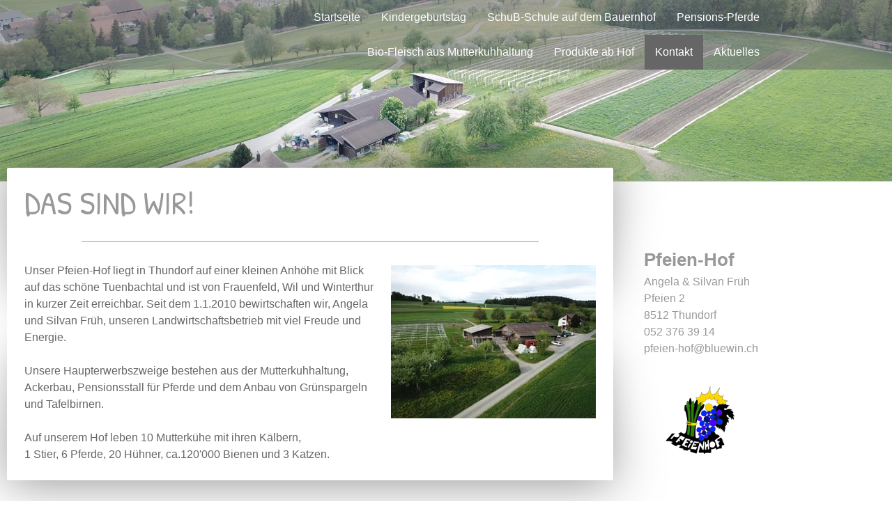

--- FILE ---
content_type: text/html; charset=UTF-8
request_url: https://www.pfeien-hof.ch/kontakt/unser-betrieb/
body_size: 7870
content:
<!DOCTYPE html>
<html lang="de-DE"><head>
    <meta charset="utf-8"/>
    <link rel="dns-prefetch preconnect" href="https://u.jimcdn.com/" crossorigin="anonymous"/>
<link rel="dns-prefetch preconnect" href="https://assets.jimstatic.com/" crossorigin="anonymous"/>
<link rel="dns-prefetch preconnect" href="https://image.jimcdn.com" crossorigin="anonymous"/>
<link rel="dns-prefetch preconnect" href="https://fonts.jimstatic.com" crossorigin="anonymous"/>
<meta name="viewport" content="width=device-width, initial-scale=1"/>
<meta http-equiv="X-UA-Compatible" content="IE=edge"/>
<meta name="description" content=""/>
<meta name="robots" content="index, follow, archive"/>
<meta property="st:section" content=""/>
<meta name="generator" content="Jimdo Creator"/>
<meta name="twitter:title" content="DAS SIND WIR!"/>
<meta name="twitter:description" content="Unser Pfeien-Hof liegt in Thundorf auf einer kleinen Anhöhe mit Blick auf das schöne Tuenbachtal und ist von Frauenfeld, Wil und Winterthur in kurzer Zeit erreichbar. Seit dem 1.1.2010 bewirtschaften wir, Angela und Silvan Früh, unseren Landwirtschaftsbetrieb mit viel Freude und Energie. Unsere Haupterwerbszweige bestehen aus der Mutterkuhhaltung, Ackerbau, Pensionsstall für Pferde und dem Anbau von Grünspargeln und Tafelbirnen. Auf unserem Hof leben 10 Mutterkühe mit ihren Kälbern, 1 Stier, 6 Pferde, 20 Hühner, ca.120'000 Bienen und 3 Katzen."/>
<meta name="twitter:card" content="summary_large_image"/>
<meta property="og:url" content="http://www.pfeien-hof.ch/kontakt/unser-betrieb/"/>
<meta property="og:title" content="DAS SIND WIR!"/>
<meta property="og:description" content="Unser Pfeien-Hof liegt in Thundorf auf einer kleinen Anhöhe mit Blick auf das schöne Tuenbachtal und ist von Frauenfeld, Wil und Winterthur in kurzer Zeit erreichbar. Seit dem 1.1.2010 bewirtschaften wir, Angela und Silvan Früh, unseren Landwirtschaftsbetrieb mit viel Freude und Energie. Unsere Haupterwerbszweige bestehen aus der Mutterkuhhaltung, Ackerbau, Pensionsstall für Pferde und dem Anbau von Grünspargeln und Tafelbirnen. Auf unserem Hof leben 10 Mutterkühe mit ihren Kälbern, 1 Stier, 6 Pferde, 20 Hühner, ca.120'000 Bienen und 3 Katzen."/>
<meta property="og:type" content="website"/>
<meta property="og:locale" content="de_DE"/>
<meta property="og:site_name" content="www.pfeien-hof.ch"/>
<meta name="twitter:image" content="https://image.jimcdn.com/cdn-cgi/image/width=1920%2Cheight=1024%2Cfit=contain%2Cformat=jpg%2C/app/cms/storage/image/path/sb0ac88fb3e22be4d/image/i1d30373c9250273e/version/1674564880/image.jpg"/>
<meta property="og:image" content="https://image.jimcdn.com/cdn-cgi/image/width=1920%2Cheight=1024%2Cfit=contain%2Cformat=jpg%2C/app/cms/storage/image/path/sb0ac88fb3e22be4d/image/i1d30373c9250273e/version/1674564880/image.jpg"/>
<meta property="og:image:width" content="1366"/>
<meta property="og:image:height" content="1024"/>
<meta property="og:image:secure_url" content="https://image.jimcdn.com/cdn-cgi/image/width=1920%2Cheight=1024%2Cfit=contain%2Cformat=jpg%2C/app/cms/storage/image/path/sb0ac88fb3e22be4d/image/i1d30373c9250273e/version/1674564880/image.jpg"/><title>DAS SIND WIR! - www.pfeien-hof.ch</title>
<link rel="icon" type="image/png" href="[data-uri]"/>
    <link rel="alternate" type="application/rss+xml" title="Blog" href="https://www.pfeien-hof.ch/rss/blog"/>    
<link rel="canonical" href="https://www.pfeien-hof.ch/kontakt/unser-betrieb/"/>

        <script src="https://assets.jimstatic.com/ckies.js.865e7e29143a563466bd.js"></script>

        <script src="https://assets.jimstatic.com/cookieControl.js.05068c522913fc506a64.js"></script>
    <script>window.CookieControlSet.setToOff();</script>

    <style>html,body{margin:0}.hidden{display:none}.n{padding:5px}#cc-website-title a {text-decoration: none}.cc-m-image-align-1{text-align:left}.cc-m-image-align-2{text-align:right}.cc-m-image-align-3{text-align:center}</style>

        <link href="https://u.jimcdn.com/cms/o/sb0ac88fb3e22be4d/layout/dm_e6d5f93f44e88899b92230147f7bb62e/css/layout.css?t=1751361312" rel="stylesheet" type="text/css" id="jimdo_layout_css"/>
<script>     /* <![CDATA[ */     /*!  loadCss [c]2014 @scottjehl, Filament Group, Inc.  Licensed MIT */     window.loadCSS = window.loadCss = function(e,n,t){var r,l=window.document,a=l.createElement("link");if(n)r=n;else{var i=(l.body||l.getElementsByTagName("head")[0]).childNodes;r=i[i.length-1]}var o=l.styleSheets;a.rel="stylesheet",a.href=e,a.media="only x",r.parentNode.insertBefore(a,n?r:r.nextSibling);var d=function(e){for(var n=a.href,t=o.length;t--;)if(o[t].href===n)return e.call(a);setTimeout(function(){d(e)})};return a.onloadcssdefined=d,d(function(){a.media=t||"all"}),a};     window.onloadCSS = function(n,o){n.onload=function(){n.onload=null,o&&o.call(n)},"isApplicationInstalled"in navigator&&"onloadcssdefined"in n&&n.onloadcssdefined(o)}     /* ]]> */ </script>     <script>
// <![CDATA[
onloadCSS(loadCss('https://assets.jimstatic.com/web.css.0732c147b7adfbb7c932a67d78765812.css') , function() {
    this.id = 'jimdo_web_css';
});
// ]]>
</script>
<link href="https://assets.jimstatic.com/web.css.0732c147b7adfbb7c932a67d78765812.css" rel="preload" as="style"/>
<noscript>
<link href="https://assets.jimstatic.com/web.css.0732c147b7adfbb7c932a67d78765812.css" rel="stylesheet"/>
</noscript>
    <script>
    //<![CDATA[
        var jimdoData = {"isTestserver":false,"isLcJimdoCom":false,"isJimdoHelpCenter":false,"isProtectedPage":false,"cstok":"","cacheJsKey":"a696674d4c92f468fb8c962458f373cd72fe7ea7","cacheCssKey":"a696674d4c92f468fb8c962458f373cd72fe7ea7","cdnUrl":"https:\/\/assets.jimstatic.com\/","minUrl":"https:\/\/assets.jimstatic.com\/app\/cdn\/min\/file\/","authUrl":"https:\/\/a.jimdo.com\/","webPath":"https:\/\/www.pfeien-hof.ch\/","appUrl":"https:\/\/a.jimdo.com\/","cmsLanguage":"de_DE","isFreePackage":false,"mobile":false,"isDevkitTemplateUsed":true,"isTemplateResponsive":true,"websiteId":"sb0ac88fb3e22be4d","pageId":1532018395,"packageId":2,"shop":{"deliveryTimeTexts":{"1":"1 - 3 Tage Lieferzeit","2":"3 - 5 Tage Lieferzeit","3":"5 - 8 Tage Lieferzeit"},"checkoutButtonText":"Zur Kasse","isReady":false,"currencyFormat":{"pattern":"\u00a4 #,##0.00;\u00a4-#,##0.00","convertedPattern":"$ #,##0.00","symbols":{"GROUPING_SEPARATOR":" ","DECIMAL_SEPARATOR":".","CURRENCY_SYMBOL":"CHF"}},"currencyLocale":"de_CH"},"tr":{"gmap":{"searchNotFound":"Die angegebene Adresse konnte nicht gefunden werden.","routeNotFound":"Die Anfahrtsroute konnte nicht berechnet werden. M\u00f6gliche Gr\u00fcnde: Die Startadresse ist zu ungenau oder zu weit von der Zieladresse entfernt."},"shop":{"checkoutSubmit":{"next":"N\u00e4chster Schritt","wait":"Bitte warten"},"paypalError":"Da ist leider etwas schiefgelaufen. Bitte versuche es erneut!","cartBar":"Zum Warenkorb","maintenance":"Dieser Shop ist vor\u00fcbergehend leider nicht erreichbar. Bitte probieren Sie es sp\u00e4ter noch einmal.","addToCartOverlay":{"productInsertedText":"Der Artikel wurde dem Warenkorb hinzugef\u00fcgt.","continueShoppingText":"Weiter einkaufen","reloadPageText":"neu laden"},"notReadyText":"Dieser Shop ist noch nicht vollst\u00e4ndig eingerichtet.","numLeftText":"Mehr als {:num} Exemplare dieses Artikels sind z.Z. leider nicht verf\u00fcgbar.","oneLeftText":"Es ist leider nur noch ein Exemplar dieses Artikels verf\u00fcgbar."},"common":{"timeout":"Es ist ein Fehler aufgetreten. Die von dir ausgew\u00e4hlte Aktion wurde abgebrochen. Bitte versuche es in ein paar Minuten erneut."},"form":{"badRequest":"Es ist ein Fehler aufgetreten: Die Eingaben konnten leider nicht \u00fcbermittelt werden. Bitte versuche es sp\u00e4ter noch einmal!"}},"jQuery":"jimdoGen002","isJimdoMobileApp":false,"bgConfig":{"id":93998695,"type":"slideshow","options":{"fixed":true,"speed":0},"images":[{"id":8218251995,"url":"https:\/\/image.jimcdn.com\/cdn-cgi\/image\/\/app\/cms\/storage\/image\/path\/sb0ac88fb3e22be4d\/backgroundarea\/ic8d6568c5b6539f0\/version\/1674486290\/image.jpg","altText":"","focalPointX":58.5477941176470579875967814587056636810302734375,"focalPointY":75.8705357142857081953479791991412639617919921875}]},"bgFullscreen":null,"responsiveBreakpointLandscape":767,"responsiveBreakpointPortrait":480,"copyableHeadlineLinks":false,"tocGeneration":false,"googlemapsConsoleKey":false,"loggingForAnalytics":false,"loggingForPredefinedPages":false,"isFacebookPixelIdEnabled":false,"userAccountId":"0b69312b-3d60-4402-a6f3-9f82bd96af9f"};
    // ]]>
</script>

     <script> (function(window) { 'use strict'; var regBuff = window.__regModuleBuffer = []; var regModuleBuffer = function() { var args = [].slice.call(arguments); regBuff.push(args); }; if (!window.regModule) { window.regModule = regModuleBuffer; } })(window); </script>
    <script src="https://assets.jimstatic.com/web.js.9116b46b92b1358798e9.js" async="true"></script>
    <script src="https://assets.jimstatic.com/at.js.4414d972ea768b46a7c9.js"></script>

<style type="text/css">
/*<![CDATA[*/
        #mc_embed_signup{background:#fff; false;clear:left; font:14px Helvetica,Arial,sans-serif; width: 600px;}
        /* Add your own Mailchimp form style overrides in your site stylesheet or in this style block.
           We recommend moving this block and the preceding CSS link to the HEAD of your HTML file. */
/*]]>*/
</style>


<style type="text/css">
/*<![CDATA[*/
        #mc-embedded-subscribe-form input[type=checkbox]{display: inline; width: auto;margin-right: 10px;}
#mergeRow-gdpr {margin-top: 20px;}
#mergeRow-gdpr fieldset label {font-weight: normal;}
#mc-embedded-subscribe-form .mc_fieldset{border:none;min-height: 0px;padding-bottom:0px;}
/*]]>*/
</style>

    

</head>

<body class="body cc-page j-m-gallery-styles j-m-video-styles j-m-hr-styles j-m-header-styles j-m-text-styles j-m-emotionheader-styles j-m-htmlCode-styles j-m-rss-styles j-m-form-styles j-m-table-styles j-m-textWithImage-styles j-m-downloadDocument-styles j-m-imageSubtitle-styles j-m-flickr-styles j-m-googlemaps-styles j-m-blogSelection-styles j-m-comment-styles-disabled j-m-jimdo-styles j-m-profile-styles j-m-guestbook-styles j-m-promotion-styles j-m-twitter-styles j-m-hgrid-styles j-m-shoppingcart-styles j-m-catalog-styles j-m-product-styles-disabled j-m-facebook-styles j-m-sharebuttons-styles j-m-formnew-styles-disabled j-m-callToAction-styles j-m-turbo-styles j-m-spacing-styles j-m-googleplus-styles j-m-dummy-styles j-m-search-styles j-m-booking-styles j-m-socialprofiles-styles j-footer-styles cc-pagemode-default cc-content-parent" id="page-1532018395">

<div id="cc-inner" class="cc-content-parent">
  <!-- _main.sass -->
  <input type="checkbox" id="jtpl-navigation__checkbox" class="jtpl-navigation__checkbox"/><div class="jtpl-main cc-content-parent">

    <!-- _background-area.sass -->
    <div class="jtpl-background-area" background-area="fullscreen"></div>
    <!-- END _background-area.sass -->

    <!-- _header.sass -->
    <header class="jtpl-header" background-area="stripe" background-area-default=""><div class="jtpl-topbar">

        <!-- _navigation.sass -->
        <nav class="jtpl-navigation navigation-colors navigation-alignment" data-dropdown="true"><div data-container="navigation"><div class="j-nav-variant-nested"><ul class="cc-nav-level-0 j-nav-level-0"><li id="cc-nav-view-1532017895" class="jmd-nav__list-item-0"><a href="/" data-link-title="Startseite">Startseite</a></li><li id="cc-nav-view-1532018295" class="jmd-nav__list-item-0 j-nav-has-children"><a href="/kindergeburtstag/" data-link-title="Kindergeburtstag">Kindergeburtstag</a><span data-navi-toggle="cc-nav-view-1532018295" class="jmd-nav__toggle-button"></span><ul class="cc-nav-level-1 j-nav-level-1"><li id="cc-nav-view-1534776395" class="jmd-nav__list-item-1"><a href="/kindergeburtstag/das-fest/" data-link-title="Das Fest">Das Fest</a></li><li id="cc-nav-view-1534778595" class="jmd-nav__list-item-1"><a href="/kindergeburtstag/tarife/" data-link-title="Tarife">Tarife</a></li><li id="cc-nav-view-2237487995" class="jmd-nav__list-item-1"><a href="/kindergeburtstag/geschenkidee/" data-link-title="Geschenkidee">Geschenkidee</a></li></ul></li><li id="cc-nav-view-2160070295" class="jmd-nav__list-item-0"><a href="/schub-schule-auf-dem-bauernhof/" data-link-title="SchuB-Schule auf dem Bauernhof">SchuB-Schule auf dem Bauernhof</a></li><li id="cc-nav-view-2041327095" class="jmd-nav__list-item-0"><a href="/pensions-pferde/" data-link-title="Pensions-Pferde">Pensions-Pferde</a></li><li id="cc-nav-view-1532120895" class="jmd-nav__list-item-0 j-nav-has-children"><a href="/bio-fleisch-aus-mutterkuhhaltung/" data-link-title="Bio-Fleisch aus Mutterkuhhaltung">Bio-Fleisch aus Mutterkuhhaltung</a><span data-navi-toggle="cc-nav-view-1532120895" class="jmd-nav__toggle-button"></span><ul class="cc-nav-level-1 j-nav-level-1"><li id="cc-nav-view-2205664195" class="jmd-nav__list-item-1"><a href="/bio-fleisch-aus-mutterkuhhaltung/hofschlachtung/" data-link-title="Hofschlachtung">Hofschlachtung</a></li><li id="cc-nav-view-2205362595" class="jmd-nav__list-item-1"><a href="/bio-fleisch-aus-mutterkuhhaltung/mutterkuhhaltung/" data-link-title="Mutterkuhhaltung">Mutterkuhhaltung</a></li></ul></li><li id="cc-nav-view-1532018095" class="jmd-nav__list-item-0 j-nav-has-children"><a href="/produkte-ab-hof/" data-link-title="Produkte ab Hof">Produkte ab Hof</a><span data-navi-toggle="cc-nav-view-1532018095" class="jmd-nav__toggle-button"></span><ul class="cc-nav-level-1 j-nav-level-1"><li id="cc-nav-view-1532018195" class="jmd-nav__list-item-1"><a href="/produkte-ab-hof/bio-grünspargeln/" data-link-title="Bio-Grünspargeln">Bio-Grünspargeln</a></li><li id="cc-nav-view-2206101995" class="jmd-nav__list-item-1"><a href="/produkte-ab-hof/bio-tafelbirnen/" data-link-title="Bio Tafelbirnen">Bio Tafelbirnen</a></li></ul></li><li id="cc-nav-view-1532018695" class="jmd-nav__list-item-0 j-nav-has-children cc-nav-parent j-nav-parent jmd-nav__item--parent"><a href="/kontakt/" data-link-title="Kontakt">Kontakt</a><span data-navi-toggle="cc-nav-view-1532018695" class="jmd-nav__toggle-button"></span><ul class="cc-nav-level-1 j-nav-level-1"><li id="cc-nav-view-1532018395" class="jmd-nav__list-item-1 cc-nav-current j-nav-current jmd-nav__item--current"><a href="/kontakt/unser-betrieb/" data-link-title="Unser Betrieb" class="cc-nav-current j-nav-current jmd-nav__link--current">Unser Betrieb</a></li><li id="cc-nav-view-1532018495" class="jmd-nav__list-item-1"><a href="/kontakt/unser-team/" data-link-title="Unser Team">Unser Team</a></li><li id="cc-nav-view-1532018595" class="jmd-nav__list-item-1"><a href="/kontakt/hier-finden-sie-uns/" data-link-title="Hier finden Sie uns">Hier finden Sie uns</a></li></ul></li><li id="cc-nav-view-1532017995" class="jmd-nav__list-item-0 j-nav-has-children"><a href="/aktuelles/" data-link-title="Aktuelles">Aktuelles</a><span data-navi-toggle="cc-nav-view-1532017995" class="jmd-nav__toggle-button"></span><ul class="cc-nav-level-1 j-nav-level-1"><li id="cc-nav-view-1532584095" class="jmd-nav__list-item-1"><a href="/aktuelles/bildergalerie/" data-link-title="Bildergalerie">Bildergalerie</a></li><li id="cc-nav-view-2221678895" class="jmd-nav__list-item-1"><a href="/aktuelles/newsletter-abonnieren/" data-link-title="Newsletter abonnieren">Newsletter abonnieren</a></li><li id="cc-nav-view-2215552795" class="jmd-nav__list-item-1"><a href="/aktuelles/rückblick-comedy-dinner-auf-dem-pfeien-hof/" data-link-title="Rückblick - Comedy-Dinner auf dem Pfeien-Hof">Rückblick - Comedy-Dinner auf dem Pfeien-Hof</a></li><li id="cc-nav-view-2206615095" class="jmd-nav__list-item-1"><a href="/aktuelles/rückblick-tag-der-offenen-hoftüre/" data-link-title="Rückblick - Tag der offenen Hoftüre">Rückblick - Tag der offenen Hoftüre</a></li></ul></li></ul></div></div>
        </nav><!-- END _navigation.sass --><!-- _mobile-navigation.sass --><label for="jtpl-navigation__checkbox" class="jtpl-navigation__label navigation-colors__menu-icon">
          <span class="jtpl-navigation__borders navigation-colors__menu-icon"></span>
        </label>
        <nav class="jtpl-mobile-navigation navigation-colors navigation-colors--transparency"><div data-container="navigation"><div class="j-nav-variant-nested"><ul class="cc-nav-level-0 j-nav-level-0"><li id="cc-nav-view-1532017895" class="jmd-nav__list-item-0"><a href="/" data-link-title="Startseite">Startseite</a></li><li id="cc-nav-view-1532018295" class="jmd-nav__list-item-0 j-nav-has-children"><a href="/kindergeburtstag/" data-link-title="Kindergeburtstag">Kindergeburtstag</a><span data-navi-toggle="cc-nav-view-1532018295" class="jmd-nav__toggle-button"></span><ul class="cc-nav-level-1 j-nav-level-1"><li id="cc-nav-view-1534776395" class="jmd-nav__list-item-1"><a href="/kindergeburtstag/das-fest/" data-link-title="Das Fest">Das Fest</a></li><li id="cc-nav-view-1534778595" class="jmd-nav__list-item-1"><a href="/kindergeburtstag/tarife/" data-link-title="Tarife">Tarife</a></li><li id="cc-nav-view-2237487995" class="jmd-nav__list-item-1"><a href="/kindergeburtstag/geschenkidee/" data-link-title="Geschenkidee">Geschenkidee</a></li></ul></li><li id="cc-nav-view-2160070295" class="jmd-nav__list-item-0"><a href="/schub-schule-auf-dem-bauernhof/" data-link-title="SchuB-Schule auf dem Bauernhof">SchuB-Schule auf dem Bauernhof</a></li><li id="cc-nav-view-2041327095" class="jmd-nav__list-item-0"><a href="/pensions-pferde/" data-link-title="Pensions-Pferde">Pensions-Pferde</a></li><li id="cc-nav-view-1532120895" class="jmd-nav__list-item-0 j-nav-has-children"><a href="/bio-fleisch-aus-mutterkuhhaltung/" data-link-title="Bio-Fleisch aus Mutterkuhhaltung">Bio-Fleisch aus Mutterkuhhaltung</a><span data-navi-toggle="cc-nav-view-1532120895" class="jmd-nav__toggle-button"></span><ul class="cc-nav-level-1 j-nav-level-1"><li id="cc-nav-view-2205664195" class="jmd-nav__list-item-1"><a href="/bio-fleisch-aus-mutterkuhhaltung/hofschlachtung/" data-link-title="Hofschlachtung">Hofschlachtung</a></li><li id="cc-nav-view-2205362595" class="jmd-nav__list-item-1"><a href="/bio-fleisch-aus-mutterkuhhaltung/mutterkuhhaltung/" data-link-title="Mutterkuhhaltung">Mutterkuhhaltung</a></li></ul></li><li id="cc-nav-view-1532018095" class="jmd-nav__list-item-0 j-nav-has-children"><a href="/produkte-ab-hof/" data-link-title="Produkte ab Hof">Produkte ab Hof</a><span data-navi-toggle="cc-nav-view-1532018095" class="jmd-nav__toggle-button"></span><ul class="cc-nav-level-1 j-nav-level-1"><li id="cc-nav-view-1532018195" class="jmd-nav__list-item-1"><a href="/produkte-ab-hof/bio-grünspargeln/" data-link-title="Bio-Grünspargeln">Bio-Grünspargeln</a></li><li id="cc-nav-view-2206101995" class="jmd-nav__list-item-1"><a href="/produkte-ab-hof/bio-tafelbirnen/" data-link-title="Bio Tafelbirnen">Bio Tafelbirnen</a></li></ul></li><li id="cc-nav-view-1532018695" class="jmd-nav__list-item-0 j-nav-has-children cc-nav-parent j-nav-parent jmd-nav__item--parent"><a href="/kontakt/" data-link-title="Kontakt">Kontakt</a><span data-navi-toggle="cc-nav-view-1532018695" class="jmd-nav__toggle-button"></span><ul class="cc-nav-level-1 j-nav-level-1"><li id="cc-nav-view-1532018395" class="jmd-nav__list-item-1 cc-nav-current j-nav-current jmd-nav__item--current"><a href="/kontakt/unser-betrieb/" data-link-title="Unser Betrieb" class="cc-nav-current j-nav-current jmd-nav__link--current">Unser Betrieb</a></li><li id="cc-nav-view-1532018495" class="jmd-nav__list-item-1"><a href="/kontakt/unser-team/" data-link-title="Unser Team">Unser Team</a></li><li id="cc-nav-view-1532018595" class="jmd-nav__list-item-1"><a href="/kontakt/hier-finden-sie-uns/" data-link-title="Hier finden Sie uns">Hier finden Sie uns</a></li></ul></li><li id="cc-nav-view-1532017995" class="jmd-nav__list-item-0 j-nav-has-children"><a href="/aktuelles/" data-link-title="Aktuelles">Aktuelles</a><span data-navi-toggle="cc-nav-view-1532017995" class="jmd-nav__toggle-button"></span><ul class="cc-nav-level-1 j-nav-level-1"><li id="cc-nav-view-1532584095" class="jmd-nav__list-item-1"><a href="/aktuelles/bildergalerie/" data-link-title="Bildergalerie">Bildergalerie</a></li><li id="cc-nav-view-2221678895" class="jmd-nav__list-item-1"><a href="/aktuelles/newsletter-abonnieren/" data-link-title="Newsletter abonnieren">Newsletter abonnieren</a></li><li id="cc-nav-view-2215552795" class="jmd-nav__list-item-1"><a href="/aktuelles/rückblick-comedy-dinner-auf-dem-pfeien-hof/" data-link-title="Rückblick - Comedy-Dinner auf dem Pfeien-Hof">Rückblick - Comedy-Dinner auf dem Pfeien-Hof</a></li><li id="cc-nav-view-2206615095" class="jmd-nav__list-item-1"><a href="/aktuelles/rückblick-tag-der-offenen-hoftüre/" data-link-title="Rückblick - Tag der offenen Hoftüre">Rückblick - Tag der offenen Hoftüre</a></li></ul></li></ul></div></div>
        </nav><!-- END _mobile-navigation.sass --><!-- _cart.sass --><div class="jtpl-cart">
          
        </div>
        <!-- END _cart.sass -->

      </div>
      <div class="jtpl-header__inner">
        <div class="jtpl-logo">
          
        </div>
        <div class="jtpl-title">
          
        </div>
      </div>
    </header><!-- END _header.sass --><!-- _content.sass --><div class="jtpl-section flex-background-options border-options cc-content-parent">
      <div class="jtpl-section__gutter cc-content-parent">
        <section class="jtpl-content cc-content-parent"><div class="jtpl-content__shadow"></div>
          <div class="jtpl-content__inner content-options cc-content-parent">
            <div id="content_area" data-container="content"><div id="content_start"></div>
        
        <div id="cc-matrix-1878614295"><div id="cc-m-7559576495" class="j-module n j-header "><h1 class="" id="cc-m-header-7559576495">DAS SIND WIR!</h1></div><div id="cc-m-11909268595" class="j-module n j-hr ">    <hr/>
</div><div id="cc-m-7559574195" class="j-module n j-textWithImage "><figure class="cc-imagewrapper cc-m-image-align-2">
<img srcset="https://image.jimcdn.com/cdn-cgi/image/width=294%2Cheight=1024%2Cfit=contain%2Cformat=jpg%2C/app/cms/storage/image/path/sb0ac88fb3e22be4d/image/i1d30373c9250273e/version/1674564880/image.jpg 294w, https://image.jimcdn.com/cdn-cgi/image/width=320%2Cheight=1024%2Cfit=contain%2Cformat=jpg%2C/app/cms/storage/image/path/sb0ac88fb3e22be4d/image/i1d30373c9250273e/version/1674564880/image.jpg 320w, https://image.jimcdn.com/cdn-cgi/image/width=588%2Cheight=1024%2Cfit=contain%2Cformat=jpg%2C/app/cms/storage/image/path/sb0ac88fb3e22be4d/image/i1d30373c9250273e/version/1674564880/image.jpg 588w" sizes="(min-width: 294px) 294px, 100vw" id="cc-m-textwithimage-image-7559574195" src="https://image.jimcdn.com/cdn-cgi/image/width=294%2Cheight=1024%2Cfit=contain%2Cformat=jpg%2C/app/cms/storage/image/path/sb0ac88fb3e22be4d/image/i1d30373c9250273e/version/1674564880/image.jpg" alt="" class="" data-src-width="4000" data-src-height="3000" data-src="https://image.jimcdn.com/cdn-cgi/image/width=294%2Cheight=1024%2Cfit=contain%2Cformat=jpg%2C/app/cms/storage/image/path/sb0ac88fb3e22be4d/image/i1d30373c9250273e/version/1674564880/image.jpg" data-image-id="5242975095"/>    

</figure>
<div>
    <div id="cc-m-textwithimage-7559574195" data-name="text" data-action="text" class="cc-m-textwithimage-inline-rte">
        <p style="text-align: left;">
    Unser Pfeien-Hof liegt in Thundorf auf einer kleinen Anhöhe mit Blick auf das schöne Tuenbachtal und ist von Frauenfeld, Wil und Winterthur in kurzer Zeit erreichbar. Seit dem 1.1.2010
    bewirtschaften wir, Angela und Silvan Früh, unseren Landwirtschaftsbetrieb mit viel Freude und Energie.
</p>

<p style="text-align: left;">
     
</p>

<p style="text-align: left;">
    Unsere Haupterwerbszweige bestehen aus der Mutterkuhhaltung, Ackerbau, Pensionsstall für Pferde und dem Anbau von Grünspargeln und Tafelbirnen.
</p>

<p>
     
</p>

<p>
    Auf unserem Hof leben 10 Mutterkühe mit ihren Kälbern,
</p>

<p>
    1 Stier, 6 Pferde, 20 Hühner, ca.120'000 Bienen und 3 Katzen.
</p>    </div>
</div>

<div class="cc-clear"></div>
<script id="cc-m-reg-7559574195">// <![CDATA[

    window.regModule("module_textWithImage", {"data":{"imageExists":true,"hyperlink":"","hyperlink_target":"","hyperlinkAsString":"","pinterest":"0","id":7559574195,"widthEqualsContent":"0","resizeWidth":"294","resizeHeight":221},"id":7559574195});
// ]]>
</script></div></div>
        
        </div>
          </div>
        </section><!-- _sidebar.sass --><aside class="jtpl-sidebar sidebar-options"><div data-container="sidebar"><div id="cc-matrix-1878614695"><div id="cc-m-7559573295" class="j-module n j-text "><p>
     
</p>

<p>
     
</p>

<p>
    <span style="font-size: 26px;"><strong>Pfeien-Hof</strong></span>
</p>

<p>
    Angela &amp; Silvan Früh
</p>

<p>
    Pfeien 2
</p>

<p>
    8512 Thundorf
</p>

<p>
    052 376 39 14
</p>

<p>
    pfeien-hof@bluewin.ch
</p>

<p>
     
</p></div><div id="cc-m-10195093695" class="j-module n j-imageSubtitle "><figure class="cc-imagewrapper cc-m-image-align-1">
<img srcset="https://image.jimcdn.com/cdn-cgi/image/width=169%2Cheight=10000%2Cfit=contain%2Cformat=png%2C/app/cms/storage/image/path/sb0ac88fb3e22be4d/image/i0dcd0aacf5469c66/version/1684155265/image.png 169w, https://image.jimcdn.com/cdn-cgi/image/width=320%2Cheight=10000%2Cfit=contain%2Cformat=png%2C/app/cms/storage/image/path/sb0ac88fb3e22be4d/image/i0dcd0aacf5469c66/version/1684155265/image.png 320w, https://image.jimcdn.com/cdn-cgi/image/width=338%2Cheight=10000%2Cfit=contain%2Cformat=png%2C/app/cms/storage/image/path/sb0ac88fb3e22be4d/image/i0dcd0aacf5469c66/version/1684155265/image.png 338w" sizes="(min-width: 169px) 169px, 100vw" id="cc-m-imagesubtitle-image-10195093695" src="https://image.jimcdn.com/cdn-cgi/image/width=169%2Cheight=10000%2Cfit=contain%2Cformat=png%2C/app/cms/storage/image/path/sb0ac88fb3e22be4d/image/i0dcd0aacf5469c66/version/1684155265/image.png" alt="" class="" data-src-width="960" data-src-height="720" data-src="https://image.jimcdn.com/cdn-cgi/image/width=169%2Cheight=10000%2Cfit=contain%2Cformat=png%2C/app/cms/storage/image/path/sb0ac88fb3e22be4d/image/i0dcd0aacf5469c66/version/1684155265/image.png" data-image-id="7121499495"/>    

</figure>

<div class="cc-clear"></div>
<script id="cc-m-reg-10195093695">// <![CDATA[

    window.regModule("module_imageSubtitle", {"data":{"imageExists":true,"hyperlink":"","hyperlink_target":"","hyperlinkAsString":"","pinterest":"0","id":10195093695,"widthEqualsContent":"0","resizeWidth":"169","resizeHeight":127},"id":10195093695});
// ]]>
</script></div></div></div>
        </aside><!-- END _sidebar.sass -->
</div>
    </div>
    <!-- END _content.sass -->

    <!-- _footer.sass -->
    <footer class="jtpl-footer footer-options"><div class="jtpl-footer__inner">
        <div id="contentfooter" data-container="footer">

    
    <div class="j-meta-links">
        <a href="/about/">Impressum</a> | <a href="//www.pfeien-hof.ch/j/privacy">Datenschutz</a> | <a href="/sitemap/">Sitemap</a>    </div>

    <div class="j-admin-links">
            
    <span class="loggedout">
        <a rel="nofollow" id="login" href="/login">Anmelden</a>
    </span>

<span class="loggedin">
    <a rel="nofollow" id="logout" target="_top" href="https://cms.e.jimdo.com/app/cms/logout.php">
        Abmelden    </a>
    |
    <a rel="nofollow" id="edit" target="_top" href="https://a.jimdo.com/app/auth/signin/jumpcms/?page=1532018395">Bearbeiten</a>
</span>
        </div>

    
</div>

      </div>
    </footer><!-- END _footer.sass -->
</div>
  <!-- END _main.sass -->

</div>    <script type="text/javascript">
//<![CDATA[
addAutomatedTracking('creator.website', track_anon);
//]]>
</script>
    
<div id="loginbox" class="hidden">

    <div id="loginbox-header">

    <a class="cc-close" title="Dieses Element zuklappen" href="#">zuklappen</a>

    <div class="c"></div>

</div>

<div id="loginbox-content">

        <div id="resendpw"></div>

        <div id="loginboxOuter"></div>
    </div>
</div>
<div id="loginbox-darklayer" class="hidden"></div>
<script>// <![CDATA[

    window.regModule("web_login", {"url":"https:\/\/www.pfeien-hof.ch\/","pageId":1532018395});
// ]]>
</script>




</body>
</html>
